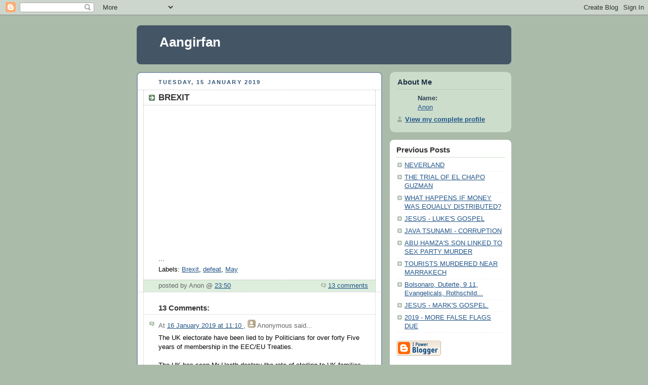

--- FILE ---
content_type: text/html; charset=UTF-8
request_url: https://aanirfan.blogspot.com/2019/01/brexit.html
body_size: 10354
content:
<!DOCTYPE html PUBLIC "-//W3C//DTD XHTML 1.0 Strict//EN" "http://www.w3.org/TR/xhtml1/DTD/xhtml1-strict.dtd">



<html xmlns="http://www.w3.org/1999/xhtml" xml:lang="en" lang="en" dir="ltr">

<head>
  <title>Aangirfan: BREXIT</title>

  <script type="text/javascript">(function() { (function(){function b(g){this.t={};this.tick=function(h,m,f){var n=f!=void 0?f:(new Date).getTime();this.t[h]=[n,m];if(f==void 0)try{window.console.timeStamp("CSI/"+h)}catch(q){}};this.getStartTickTime=function(){return this.t.start[0]};this.tick("start",null,g)}var a;if(window.performance)var e=(a=window.performance.timing)&&a.responseStart;var p=e>0?new b(e):new b;window.jstiming={Timer:b,load:p};if(a){var c=a.navigationStart;c>0&&e>=c&&(window.jstiming.srt=e-c)}if(a){var d=window.jstiming.load;
c>0&&e>=c&&(d.tick("_wtsrt",void 0,c),d.tick("wtsrt_","_wtsrt",e),d.tick("tbsd_","wtsrt_"))}try{a=null,window.chrome&&window.chrome.csi&&(a=Math.floor(window.chrome.csi().pageT),d&&c>0&&(d.tick("_tbnd",void 0,window.chrome.csi().startE),d.tick("tbnd_","_tbnd",c))),a==null&&window.gtbExternal&&(a=window.gtbExternal.pageT()),a==null&&window.external&&(a=window.external.pageT,d&&c>0&&(d.tick("_tbnd",void 0,window.external.startE),d.tick("tbnd_","_tbnd",c))),a&&(window.jstiming.pt=a)}catch(g){}})();window.tickAboveFold=function(b){var a=0;if(b.offsetParent){do a+=b.offsetTop;while(b=b.offsetParent)}b=a;b<=750&&window.jstiming.load.tick("aft")};var k=!1;function l(){k||(k=!0,window.jstiming.load.tick("firstScrollTime"))}window.addEventListener?window.addEventListener("scroll",l,!1):window.attachEvent("onscroll",l);
 })();</script><script type="text/javascript">function a(){var b=window.location.href,c=b.split("?");switch(c.length){case 1:return b+"?m=1";case 2:return c[1].search("(^|&)m=")>=0?null:b+"&m=1";default:return null}}var d=navigator.userAgent;if(d.indexOf("Mobile")!=-1&&d.indexOf("WebKit")!=-1&&d.indexOf("iPad")==-1||d.indexOf("Opera Mini")!=-1||d.indexOf("IEMobile")!=-1){var e=a();e&&window.location.replace(e)};
</script><meta http-equiv="Content-Type" content="text/html; charset=UTF-8" />
<meta name="generator" content="Blogger" />
<link rel="icon" type="image/vnd.microsoft.icon" href="https://www.blogger.com/favicon.ico"/>
<link rel="alternate" type="application/atom+xml" title="Aangirfan - Atom" href="https://aanirfan.blogspot.com/feeds/posts/default" />
<link rel="alternate" type="application/rss+xml" title="Aangirfan - RSS" href="https://aanirfan.blogspot.com/feeds/posts/default?alt=rss" />
<link rel="service.post" type="application/atom+xml" title="Aangirfan - Atom" href="https://www.blogger.com/feeds/9003998945645458544/posts/default" />
<link rel="alternate" type="application/atom+xml" title="Aangirfan - Atom" href="https://aanirfan.blogspot.com/feeds/4600992872820832931/comments/default" />
<link rel="stylesheet" type="text/css" href="https://www.blogger.com/static/v1/v-css/1601750677-blog_controls.css"/>
<link rel="stylesheet" type="text/css" href="https://www.blogger.com/dyn-css/authorization.css?targetBlogID=9003998945645458544&zx=2ea2ea9d-b919-47cc-b320-5fd6d88ea1b4"/>


  <style type="text/css">
/*
-----------------------------------------------
Blogger Template Style
Name:     Rounders
Date:     27 Feb 2004
----------------------------------------------- */


body {
  background:#aba;
  margin:0;
  padding:20px 10px;
  text-align:center;
  font:x-small/1.5em "Trebuchet MS",Verdana,Arial,Sans-serif;
  color:#333;
  font-size/* */:/**/small;
  font-size: /**/small;
  }


/* Page Structure
----------------------------------------------- */
/* The images which help create rounded corners depend on the 
   following widths and measurements. If you want to change 
   these measurements, the images will also need to change.
   */
@media all {
  #content {
    width:740px;
    margin:0 auto;
    text-align:left;
    }
  #main {
    width:485px;
    float:left;
    background:#fff url("https://resources.blogblog.com/blogblog/data/rounders/corners_main_bot.gif") no-repeat left bottom;
    margin:15px 0 0;
    padding:0 0 10px;
    color:#000;
    font-size:97%;
    line-height:1.5em;
    }
  #main2 {
    float:left;
    width:100%;
    background:url("https://resources.blogblog.com/blogblog/data/rounders/corners_main_top.gif") no-repeat left top;
    padding:10px 0 0;
    }
  #main3 {
    background:url("https://resources.blogblog.com/blogblog/data/rounders/rails_main.gif") repeat-y;
    padding:0;
    }
  #sidebar {
    width:240px;
    float:right;
    margin:15px 0 0;
    font-size:97%;
    line-height:1.5em;
    }
  }
@media handheld {
  #content {
    width:90%;
    }
  #main {
    width:100%;
    float:none;
    background:#fff;
    }
  #main2 {
    float:none;
    background:none;
    }
  #main3 {
    background:none;
    padding:0;
    }
  #sidebar {
    width:100%;
    float:none;
    }
  }


/* Links
----------------------------------------------- */
a:link {
  color:#258;
  }
a:visited {
  color:#666;
  }
a:hover {
  color:#c63;
  }
a img {
  border-width:0;
  }


/* Blog Header
----------------------------------------------- */
@media all {
  #header {
    background:#456 url("https://resources.blogblog.com/blogblog/data/rounders/corners_cap_top.gif") no-repeat left top;
    margin:0 0 0;
    padding:8px 0 0;
    color:#fff;
    }
  #header div {
    background:url("https://resources.blogblog.com/blogblog/data/rounders/corners_cap_bot.gif") no-repeat left bottom;
    padding:0 15px 8px;
    }
  }
@media handheld {
  #header {
    background:#456;
    }
  #header div {
    background:none;
    }
  }
#blog-title {
  margin:0;
  padding:10px 30px 5px;
  font-size:200%;
  line-height:1.2em;
  }
#blog-title a {
  text-decoration:none;
  color:#fff;
  }
#description {
  margin:0;
  padding:5px 30px 10px;
  font-size:94%;
  line-height:1.5em;
  }


/* Posts
----------------------------------------------- */
.date-header {
  margin:0 28px 0 43px;
  font-size:85%;
  line-height:2em;
  text-transform:uppercase;
  letter-spacing:.2em;
  color:#357;
  }
.post {
  margin:.3em 0 25px;
  padding:0 13px;
  border:1px dotted #bbb;
  border-width:1px 0;
  }
.post-title {
  margin:0;
  font-size:135%;
  line-height:1.5em;
  background:url("https://resources.blogblog.com/blogblog/data/rounders/icon_arrow.gif") no-repeat 10px .5em;
  display:block;
  border:1px dotted #bbb;
  border-width:0 1px 1px;
  padding:2px 14px 2px 29px;
  color:#333;
  }
a.title-link, .post-title strong {
  text-decoration:none;
  display:block;
  }
a.title-link:hover {
  background-color:#ded;
  color:#000;
  }
.post-body {
  border:1px dotted #bbb;
  border-width:0 1px 1px;
  border-bottom-color:#fff;
  padding:10px 14px 1px 29px;
  }
html>body .post-body {
  border-bottom-width:0;
  }
.post p {
  margin:0 0 .75em;
  }
p.post-footer {
  background:#ded;
  margin:0;
  padding:2px 14px 2px 29px;
  border:1px dotted #bbb;
  border-width:1px;
  border-bottom:1px solid #eee;
  font-size:100%;
  line-height:1.5em;
  color:#666;
  text-align:right;
  }
html>body p.post-footer {
  border-bottom-color:transparent;
  }
p.post-footer em {
  display:block;
  float:left;
  text-align:left;
  font-style:normal;
  }
a.comment-link {
  /* IE5.0/Win doesn't apply padding to inline elements,
     so we hide these two declarations from it */
  background/* */:/**/url("https://resources.blogblog.com/blogblog/data/rounders/icon_comment.gif") no-repeat 0 45%;
  padding-left:14px;
  }
html>body a.comment-link {
  /* Respecified, for IE5/Mac's benefit */
  background:url("https://resources.blogblog.com/blogblog/data/rounders/icon_comment.gif") no-repeat 0 45%;
  padding-left:14px;
  }
.post img {
  margin:0 0 5px 0;
  padding:4px;
  border:1px solid #ccc;
  }
blockquote {
  margin:.75em 0;
  border:1px dotted #ccc;
  border-width:1px 0;
  padding:5px 15px;
  color:#666;
  }
.post blockquote p {
  margin:.5em 0;
  }


/* Comments
----------------------------------------------- */
#comments {
  margin:-25px 13px 0;
  border:1px dotted #ccc;
  border-width:0 1px 1px;
  padding:20px 0 15px 0;
  }
#comments h4 {
  margin:0 0 10px;
  padding:0 14px 2px 29px;
  border-bottom:1px dotted #ccc;
  font-size:120%;
  line-height:1.4em;
  color:#333;
  }
#comments-block {
  margin:0 15px 0 9px;
  }
.comment-data {
  background:url("https://resources.blogblog.com/blogblog/data/rounders/icon_comment.gif") no-repeat 2px .3em;
  margin:.5em 0;
  padding:0 0 0 20px;
  color:#666;
  }
.comment-poster {
  font-weight:bold;
  }
.comment-body {
  margin:0 0 1.25em;
  padding:0 0 0 20px;
  }
.comment-body p {
  margin:0 0 .5em;
  }
.comment-timestamp {
  margin:0 0 .5em;
  padding:0 0 .75em 20px;
  color:#666;
  }
.comment-timestamp a:link {
  color:#666;
  }
.deleted-comment {
  font-style:italic;
  color:gray;
  }
.paging-control-container {
  float: right;
  margin: 0px 6px 0px 0px;
  font-size: 80%;
}
.unneeded-paging-control {
  visibility: hidden;
}


/* Profile
----------------------------------------------- */
@media all {
  #profile-container {
    background:#cdc url("https://resources.blogblog.com/blogblog/data/rounders/corners_prof_bot.gif") no-repeat left bottom;
    margin:0 0 15px;
    padding:0 0 10px;
    color:#345;
    }
  #profile-container h2 {
    background:url("https://resources.blogblog.com/blogblog/data/rounders/corners_prof_top.gif") no-repeat left top;
    padding:10px 15px .2em;
    margin:0;
    border-width:0;
    font-size:115%;
    line-height:1.5em;
    color:#234;
    }
  }
@media handheld {
  #profile-container {
    background:#cdc;
    }
  #profile-container h2 {
    background:none;
    }
  }
.profile-datablock {
  margin:0 15px .5em;
  border-top:1px dotted #aba;
  padding-top:8px;
  }
.profile-img {display:inline;}
.profile-img img {
  float:left;
  margin:0 10px 5px 0;
  border:4px solid #fff;
  }
.profile-data strong {
  display:block;
  }
#profile-container p {
  margin:0 15px .5em;
  }
#profile-container .profile-textblock {
  clear:left;
  }
#profile-container a {
  color:#258;
  }
.profile-link a {
  background:url("https://resources.blogblog.com/blogblog/data/rounders/icon_profile.gif") no-repeat 0 .1em;
  padding-left:15px;
  font-weight:bold;
  }
ul.profile-datablock {
  list-style-type:none;
  }


/* Sidebar Boxes
----------------------------------------------- */
@media all {
  .box {
    background:#fff url("https://resources.blogblog.com/blogblog/data/rounders/corners_side_top.gif") no-repeat left top;
    margin:0 0 15px;
    padding:10px 0 0;
    color:#666;
    }
  .box2 {
    background:url("https://resources.blogblog.com/blogblog/data/rounders/corners_side_bot.gif") no-repeat left bottom;
    padding:0 13px 8px;
    }
  }
@media handheld {
  .box {
    background:#fff;
    }
  .box2 {
    background:none;
    }
  }
.sidebar-title {
  margin:0;
  padding:0 0 .2em;
  border-bottom:1px dotted #9b9;
  font-size:115%;
  line-height:1.5em;
  color:#333;
  }
.box ul {
  margin:.5em 0 1.25em;
  padding:0 0px;
  list-style:none;
  }
.box ul li {
  background:url("https://resources.blogblog.com/blogblog/data/rounders/icon_arrow_sm.gif") no-repeat 2px .25em;
  margin:0;
  padding:0 0 3px 16px;
  margin-bottom:3px;
  border-bottom:1px dotted #eee;
  line-height:1.4em;
  }
.box p {
  margin:0 0 .6em;
  }


/* Footer
----------------------------------------------- */
#footer {
  clear:both;
  margin:0;
  padding:15px 0 0;
  }
@media all {
  #footer div {
    background:#456 url("https://resources.blogblog.com/blogblog/data/rounders/corners_cap_top.gif") no-repeat left top;
    padding:8px 0 0;
    color:#fff;
    }
  #footer div div {
    background:url("https://resources.blogblog.com/blogblog/data/rounders/corners_cap_bot.gif") no-repeat left bottom;
    padding:0 15px 8px;
    }
  }
@media handheld {
  #footer div {
    background:#456;
    }
  #footer div div {
    background:none;
    }
  }
#footer hr {display:none;}
#footer p {margin:0;}
#footer a {color:#fff;}


/* Feeds
----------------------------------------------- */
#blogfeeds {
  }
#postfeeds {
  padding:0 15px 0;
  }
  </style>


<meta name='google-adsense-platform-account' content='ca-host-pub-1556223355139109'/>
<meta name='google-adsense-platform-domain' content='blogspot.com'/>
<!-- --><style type="text/css">@import url(//www.blogger.com/static/v1/v-css/navbar/3334278262-classic.css);
div.b-mobile {display:none;}
</style>

</head>



<body><script type="text/javascript">
    function setAttributeOnload(object, attribute, val) {
      if(window.addEventListener) {
        window.addEventListener('load',
          function(){ object[attribute] = val; }, false);
      } else {
        window.attachEvent('onload', function(){ object[attribute] = val; });
      }
    }
  </script>
<div id="navbar-iframe-container"></div>
<script type="text/javascript" src="https://apis.google.com/js/platform.js"></script>
<script type="text/javascript">
      gapi.load("gapi.iframes:gapi.iframes.style.bubble", function() {
        if (gapi.iframes && gapi.iframes.getContext) {
          gapi.iframes.getContext().openChild({
              url: 'https://www.blogger.com/navbar/9003998945645458544?origin\x3dhttps://aanirfan.blogspot.com',
              where: document.getElementById("navbar-iframe-container"),
              id: "navbar-iframe"
          });
        }
      });
    </script>



<!-- Begin #content - Centers all content and provides edges for floated columns -->

<div id="content">



<!-- Blog Header -->

<div id="header"><div>

  <h1 id="blog-title">
    <a href="http://aanirfan.blogspot.com/">
	Aangirfan
	</a>
  </h1>
  <p id="description"></p>

</div></div>





<!-- Begin #main - Contains main-column blog content -->

<div id="main"><div id="main2"><div id="main3">



    
  <h2 class="date-header">Tuesday, 15 January 2019</h2>
  

         <!-- Begin .post -->

  <div class="post"><a name="4600992872820832931"></a>

     
	 
    <h3 class="post-title">
	 BREXIT
    </h3>
	 
    

         <div class="post-body">

          <p>
      <div style="clear:both;"></div><iframe allowfullscreen="" frameborder="0" height="270" src="https://www.youtube.com/embed/0pvrcSejDjI" width="480"></iframe>...<div style="clear:both; padding-bottom:0.25em"></div><p class="blogger-labels">Labels: <a rel='tag' href="http://aanirfan.blogspot.com/search/label/Brexit">Brexit</a>, <a rel='tag' href="http://aanirfan.blogspot.com/search/label/defeat">defeat</a>, <a rel='tag' href="http://aanirfan.blogspot.com/search/label/May">May</a></p>
    </p>

        </div>

        <p class="post-footer">

      <em>posted by Anon @ <a href="http://aanirfan.blogspot.com/2019/01/brexit.html" title="permanent link">23:50</a></em> &nbsp;
      
         <a class="comment-link" href="https://aanirfan.blogspot.com/2019/01/brexit.html#comment-form"location.href=https://aanirfan.blogspot.com/2019/01/brexit.html#comment-form;><span style="text-transform:lowercase">13 Comments</span></a>
      
 <span class="item-control blog-admin pid-1542576489"><a style="border:none;" href="https://www.blogger.com/post-edit.g?blogID=9003998945645458544&postID=4600992872820832931&from=pencil" title="Edit Post"><img class="icon-action" alt="" src="https://resources.blogblog.com/img/icon18_edit_allbkg.gif" height="18" width="18"></a></span>
    </p>

    </div>

  <!-- End .post -->

        <!-- Begin #comments -->
 

  <div id="comments">

	<a name="comments"></a>

        <h4>13 Comments:</h4>

        <dl id="comments-block">
          
      

      <dt class="comment-data" id="c817404905810802521"><a name="c817404905810802521"></a>

        At 
    <a class="comment-data-link" href="#c817404905810802521" title="comment permalink"> 16 January 2019 at 11:10 </a>,

        <span style="line-height:16px" class="comment-icon anon-comment-icon"><img src="https://resources.blogblog.com/img/anon16-rounded.gif" alt="Anonymous" style="display:inline;" /></span>&nbsp;<span class="anon-comment-author">Anonymous</span> said...

      </dt>

      <dd class="comment-body">

        <p>The UK electorate have been lied to by Politicians for over forty Five years of membership in the EEC/EU Treaties.<br /><br />The UK has seen Mr Heath destroy the rate of sterling to UK families by cutting it&#39;s value from 244p to 100p=£1.00,joining EEC,144% cut forced onto UK families since 1973.<br /><br />Then EU&quot;Over Capacity&quot; subjugated UK MP&#39;s to instigate massive cuts to UK,CAP,Mining,Steel works,Car making,ship building etc,even to this day EU bribing Jaguar £110+ Million to Slovakia in the middle of Brexit and Not One UK MP has stood up in Parliament and stated why is this happening at this time,the Remain voters never mention these facts why Not,Truth!<br /><br />The Nefarious 650 MP&#39;s in Parliament never wanted the UK to leave Europe,they are responsible for how the UK has been split in Two,North/ South divide,on subjugation of EU policies enacted by All UK Prime ministers since 1973.<br /><br />The German Government took advantage of its position in Europe,buying Skoda,Seat,then granted millions of pounds to build New car production plants using steel produced by Germany to build the newly badged VW Cars?</p>
	  <span class="item-control blog-admin pid-1729063934"><a style="border:none;" href="https://www.blogger.com/comment/delete/9003998945645458544/817404905810802521" title="Delete Comment" ><span class="delete-comment-icon">&nbsp;</span></a></span>

      </dd>

	  

      <dt class="comment-data" id="c399783463365284061"><a name="c399783463365284061"></a>

        At 
    <a class="comment-data-link" href="#c399783463365284061" title="comment permalink"> 16 January 2019 at 11:16 </a>,

        <span style="line-height:16px" class="comment-icon anon-comment-icon"><img src="https://resources.blogblog.com/img/anon16-rounded.gif" alt="Anonymous" style="display:inline;" /></span>&nbsp;<span class="anon-comment-author">Anonymous</span> said...

      </dt>

      <dd class="comment-body">

        <p>The cynical electoral position for any UK politician to keep their job is to support remaining in the EU- 48% of the electorate will support you while the 52% of voters who want to leave the EU are hopelessly split between a &#39;deal&#39; agreement with the EU and the &#39;no deal&#39; WTO faction.<br /><br />This was clever political manoeuvering by the oligarchs and bankers who control their captive UK politicians and was probably all planned out months ago.<br /><br />Meanwhile the EU has massive problems quite apart from the Uk decision to break away <br />https://www.oftwominds.com/blogjan19/decline-EU1-19.html</p>
	  <span class="item-control blog-admin pid-1729063934"><a style="border:none;" href="https://www.blogger.com/comment/delete/9003998945645458544/399783463365284061" title="Delete Comment" ><span class="delete-comment-icon">&nbsp;</span></a></span>

      </dd>

	  

      <dt class="comment-data" id="c9205543660617249258"><a name="c9205543660617249258"></a>

        At 
    <a class="comment-data-link" href="#c9205543660617249258" title="comment permalink"> 16 January 2019 at 23:36 </a>,

        <span style="line-height:16px" class="comment-icon anon-comment-icon"><img src="https://resources.blogblog.com/img/anon16-rounded.gif" alt="Anonymous" style="display:inline;" /></span>&nbsp;<span class="anon-comment-author">Anonymous</span> said...

      </dt>

      <dd class="comment-body">

        <p>https://truepublica.org.uk/united-kingdom/which-war-torn-city-in-a-third-world-country-was-this-man-starving-to-death-in/</p>
	  <span class="item-control blog-admin pid-1729063934"><a style="border:none;" href="https://www.blogger.com/comment/delete/9003998945645458544/9205543660617249258" title="Delete Comment" ><span class="delete-comment-icon">&nbsp;</span></a></span>

      </dd>

	  

      <dt class="comment-data" id="c1647115751410465030"><a name="c1647115751410465030"></a>

        At 
    <a class="comment-data-link" href="#c1647115751410465030" title="comment permalink"> 16 January 2019 at 23:39 </a>,

        <span style="line-height:16px" class="comment-icon anon-comment-icon"><img src="https://resources.blogblog.com/img/anon16-rounded.gif" alt="Anonymous" style="display:inline;" /></span>&nbsp;<span class="anon-comment-author">Anonymous</span> said...

      </dt>

      <dd class="comment-body">

        <p>https://www.globalresearch.ca/al-shabaab-terror-attacks-on-kenya/5665617</p>
	  <span class="item-control blog-admin pid-1729063934"><a style="border:none;" href="https://www.blogger.com/comment/delete/9003998945645458544/1647115751410465030" title="Delete Comment" ><span class="delete-comment-icon">&nbsp;</span></a></span>

      </dd>

	  

      <dt class="comment-data" id="c8353628806723681204"><a name="c8353628806723681204"></a>

        At 
    <a class="comment-data-link" href="#c8353628806723681204" title="comment permalink"> 16 January 2019 at 23:40 </a>,

        <span style="line-height:16px" class="comment-icon anon-comment-icon"><img src="https://resources.blogblog.com/img/anon16-rounded.gif" alt="Anonymous" style="display:inline;" /></span>&nbsp;<span class="anon-comment-author">Anonymous</span> said...

      </dt>

      <dd class="comment-body">

        <p>https://israelpalestinenews.org/house-passes-bill-to-force-trump-to-nominate-anti-semitism-head-who-would-monitor-criticism-of-israel/</p>
	  <span class="item-control blog-admin pid-1729063934"><a style="border:none;" href="https://www.blogger.com/comment/delete/9003998945645458544/8353628806723681204" title="Delete Comment" ><span class="delete-comment-icon">&nbsp;</span></a></span>

      </dd>

	  

      <dt class="comment-data" id="c594168195457151982"><a name="c594168195457151982"></a>

        At 
    <a class="comment-data-link" href="#c594168195457151982" title="comment permalink"> 17 January 2019 at 00:13 </a>,

        <span style="line-height:16px" class="comment-icon anon-comment-icon"><img src="https://resources.blogblog.com/img/anon16-rounded.gif" alt="Anonymous" style="display:inline;" /></span>&nbsp;<span class="anon-comment-author">Anonymous</span> said...

      </dt>

      <dd class="comment-body">

        <p>smth stinky here:<br /><br />https://www.msn.com/en-xl/africa/africa-top-stories/american-killed-in-kenya-attack-was-9-11-survivor/ar-BBSkLuv?li=BBJDXDP</p>
	  <span class="item-control blog-admin pid-1729063934"><a style="border:none;" href="https://www.blogger.com/comment/delete/9003998945645458544/594168195457151982" title="Delete Comment" ><span class="delete-comment-icon">&nbsp;</span></a></span>

      </dd>

	  

      <dt class="comment-data" id="c8690924134395432638"><a name="c8690924134395432638"></a>

        At 
    <a class="comment-data-link" href="#c8690924134395432638" title="comment permalink"> 17 January 2019 at 01:08 </a>,

        <span style="line-height:16px" class="comment-icon anon-comment-icon"><img src="https://resources.blogblog.com/img/anon16-rounded.gif" alt="Anonymous" style="display:inline;" /></span>&nbsp;<span class="anon-comment-author">Anonymous</span> said...

      </dt>

      <dd class="comment-body">

        <p>Lights, camera, action, hoax!<br /><br />https://www.dailymail.co.uk/news/article-6598189/Hero-SAS-soldier-Navy-Seals-helped-battle-Islamist-terrorists-attacking-Kenyan-hotel.html</p>
	  <span class="item-control blog-admin pid-1729063934"><a style="border:none;" href="https://www.blogger.com/comment/delete/9003998945645458544/8690924134395432638" title="Delete Comment" ><span class="delete-comment-icon">&nbsp;</span></a></span>

      </dd>

	  

      <dt class="comment-data" id="c2776379393253953697"><a name="c2776379393253953697"></a>

        At 
    <a class="comment-data-link" href="#c2776379393253953697" title="comment permalink"> 17 January 2019 at 11:22 </a>,

        <span style="line-height:16px" class="comment-icon anon-comment-icon"><img src="https://resources.blogblog.com/img/anon16-rounded.gif" alt="Anonymous" style="display:inline;" /></span>&nbsp;<span class="anon-comment-author">Anonymous</span> said...

      </dt>

      <dd class="comment-body">

        <p>Now MP Nick Boles is to table an amendment to article 50,that was passed by nearly 500 MP&#39;s on a &quot;Three line whip&quot; in 2017 to enact into Law article 50?<br /><br />If his amendment on Monday 21 January 2019 is acted on by the lying 650 MP&#39;s,they would defer Article 50 for nine months from being implement into Law by 29 March 2019!<br /><br />So this bunch of lying cretinous MP&#39;s are openly defying the Referendum result of 2016 being implemented and they state to the electorate The UK live in a democratic Country!</p>
	  <span class="item-control blog-admin pid-1729063934"><a style="border:none;" href="https://www.blogger.com/comment/delete/9003998945645458544/2776379393253953697" title="Delete Comment" ><span class="delete-comment-icon">&nbsp;</span></a></span>

      </dd>

	  

      <dt class="comment-data" id="c3695876240238329364"><a name="c3695876240238329364"></a>

        At 
    <a class="comment-data-link" href="#c3695876240238329364" title="comment permalink"> 17 January 2019 at 14:47 </a>,

        <span style="line-height:16px" class="comment-icon anon-comment-icon"><img src="https://resources.blogblog.com/img/anon16-rounded.gif" alt="Anonymous" style="display:inline;" /></span>&nbsp;<span class="anon-comment-author">Anonymous</span> said...

      </dt>

      <dd class="comment-body">

        <p>Well spotted sir.  Just as well the SAS were kicking about to give a helping hand!!!!!<br /><br />Not to mention the &#39;white guy stills photographers&#39; conveniently on site at the moment it all went tits.<br /><br />I think the dialogue between the random white guy (SAS) and the commanding officer of the Police or Military must have been something along these lines........<br /><br />SAS Guy: &#39;Hello there sir.  Are you in charge of this live fire fight with dangerous terrorists?&#39;<br /><br />Commander: &#39;Get this asshole out of my fire fight before he gets us all killed&#39;.<br /><br />SAS Guy: &#39;But wait one minute sir.  I know I look like a random white guy and tourist.  But I am really in the SAS - honest I am.<br /><br />Commander:&#39; Excellent.  Glad your here.  Although I&#39;ve never met you/heard of you/have any idea who you are, I&#39;ll just take your word for it and give you a weapon and ammunition&#39;.<br /><br />SAS Guy: &#39;Thank you sir.  I&#39;ll try not to kill innocent bystanders or any of your men.  I&#39;ll just start shooting black guys carrying guns and wearing combats and DPMs.&#39;<br /><br />Commander: &#39; Be careful now.  You&#39;ve just described half my men&#39;. <br /><br />SAS Guy: &#39;Yeah, sorry you ungrateful clown.  Every time you have a terror attack and the SAS or Israeli or American Special forces just happen to be on site to help and where&#39;s the thanks?&#39;<br /><br />Commander: &#39;Hmmmmmmmm - such as?&#39;<br /><br />SAS Guy: &#39;Israeli involvement at the Westgate Shopping Mall and was widely reported on network channels such as the BBC.<br /><br />At the time of the attacks, the mall was owned by Israelis, and at least four restaurants in the mall are owned/operated by Israelis, according to Israeli sources. The International Business Times stated that Kenya and Israel had a secret security pact. Israeli military advisers were reported to have participated in the counter-offensive against the hostage takers and to have joined in the fighting, although the Israeli Foreign Ministry refused to confirm or deny the presence of its forces.<br /><br />In the days following the initial attack, Kenyan soldiers were sent in the mall to rescue people inside and find the gunmen. Yet when the soldiers were sent in, many of them were caught on camera looting almost every shop in the mall while it was besieged. Two soldiers were arrested and jailed for looting mobile phones and several others were questioned.&#39;<br /><br />Commander: &#39;Really?&#39;<br /><br />SAS Guy: &#39;All we need now is John McLean from Die Hard to turn and maybe the Hulk as well.  They could all join forces, team up and send those pesky youths back to Shababia or wherever it is they&#39;re from.<br /><br />Oh I&#39;ve remembered where there from - Langley.  The department that writes the bad Hollywood (straight to Beta Max)  B movies.&#39;<br /><br />So, Fake Manchester guy at New Year, Fake Heathrow drone (Gatwick was last month), Fake Nairobi tripe, Fake Polish politician guy.<br /><br />We&#39;ve made it to half way through the month of January.  Looks like the Satanic Paedos are busy.<br /><br />Someone else needs to keep count of the fake tripe.  I&#39;ve added up the first four (excluding Brexit).<br /><br />I&#39;m off to the Prime Meridian.  <br /><br />Peace to the humans .<br /><br /><br /><br /><br /></p>
	  <span class="item-control blog-admin pid-1729063934"><a style="border:none;" href="https://www.blogger.com/comment/delete/9003998945645458544/3695876240238329364" title="Delete Comment" ><span class="delete-comment-icon">&nbsp;</span></a></span>

      </dd>

	  

      <dt class="comment-data" id="c2914519950001733076"><a name="c2914519950001733076"></a>

        At 
    <a class="comment-data-link" href="#c2914519950001733076" title="comment permalink"> 17 January 2019 at 15:54 </a>,

        <span style="line-height:16px" class="comment-icon anon-comment-icon"><img src="https://resources.blogblog.com/img/anon16-rounded.gif" alt="Anonymous" style="display:inline;" /></span>&nbsp;<span class="anon-comment-author">Anonymous</span> said...

      </dt>

      <dd class="comment-body">

        <p>It&#39;s alright posting links.<br /><br />Bottom line is most people have seen through the BS and have had enough.<br /><br />Transparency is not the word.</p>
	  <span class="item-control blog-admin pid-1729063934"><a style="border:none;" href="https://www.blogger.com/comment/delete/9003998945645458544/2914519950001733076" title="Delete Comment" ><span class="delete-comment-icon">&nbsp;</span></a></span>

      </dd>

	  

      <dt class="comment-data" id="c5525506612053482711"><a name="c5525506612053482711"></a>

        At 
    <a class="comment-data-link" href="#c5525506612053482711" title="comment permalink"> 17 January 2019 at 17:42 </a>,

        <span style="line-height:16px" class="comment-icon anon-comment-icon"><img src="https://resources.blogblog.com/img/anon16-rounded.gif" alt="Anonymous" style="display:inline;" /></span>&nbsp;<span class="anon-comment-author">Anonymous</span> said...

      </dt>

      <dd class="comment-body">

        <p>https://independencedaily.co.uk/30-truths-about-leaving-on-wto-terms/<br /><br />https://globalbritain.co.uk/wp-content/uploads/2019/01/GBLL-paper-30-Truths-Final-05.01.19.pdf</p>
	  <span class="item-control blog-admin pid-1729063934"><a style="border:none;" href="https://www.blogger.com/comment/delete/9003998945645458544/5525506612053482711" title="Delete Comment" ><span class="delete-comment-icon">&nbsp;</span></a></span>

      </dd>

	  

      <dt class="comment-data" id="c980644291510735227"><a name="c980644291510735227"></a>

        At 
    <a class="comment-data-link" href="#c980644291510735227" title="comment permalink"> 21 January 2019 at 08:27 </a>,

        <span style="line-height:16px" class="comment-icon anon-comment-icon"><img src="https://resources.blogblog.com/img/anon16-rounded.gif" alt="Anonymous" style="display:inline;" /></span>&nbsp;<span class="anon-comment-author">Anonymous</span> said...

      </dt>

      <dd class="comment-body">

        <p>So Chuka Umuna,Peter Mandelson,Ken Clarke,Lord Hurd have been operating out of Millbank Tower London,Peoples Vote,all Remain voters,doesn&#39;t this show how desperate these parasite cretins are to deny &quot;Democracy,Referendum 2016,Leave won&quot;!<br /><br />It is like some &quot;Master plan&quot;,where EU Elections to be held in Europe,but UK former MEP&#39;s cannot stand(Brexit) in May 2019?<br />Yet treasonnous UK MP&#39;s can defer Article 50 UK not Leave EU,but now cannot select MEP&#39;s to stand in May European Union process!<br />So UK MP&#39;s can now make MEP&#39;s Redundant,when UK is still part of Europe,but cannot have MEP&#39;s stand for EU Election process,even though they are still part of EU?<br /><br />You call EU accountable,Democratic!</p>
	  <span class="item-control blog-admin pid-1729063934"><a style="border:none;" href="https://www.blogger.com/comment/delete/9003998945645458544/980644291510735227" title="Delete Comment" ><span class="delete-comment-icon">&nbsp;</span></a></span>

      </dd>

	  

      <dt class="comment-data" id="c1316923074266391601"><a name="c1316923074266391601"></a>

        At 
    <a class="comment-data-link" href="#c1316923074266391601" title="comment permalink"> 23 January 2019 at 10:53 </a>,

        <span style="line-height:16px" class="comment-icon anon-comment-icon"><img src="https://resources.blogblog.com/img/anon16-rounded.gif" alt="Anonymous" style="display:inline;" /></span>&nbsp;<span class="anon-comment-author">Anonymous</span> said...

      </dt>

      <dd class="comment-body">

        <p>Leo Varadker trying to stir the shit up,Hard Border in Ireland,Leo,Mr Barnier stated EU policies,Brexit,Irish Sea as the Border?<br />The lorries crossing on the ferries to Ireland can be tracked and Tariffs applied in future,Leo,Brexit deal?<br /><br />As Sammy Wilson,DUP has stated,let the EU organise the Hard Border in Ireland?<br />Tail wagging the dog,Leo&#39;s party doesn&#39;t mind taking UK Money,when his party have Not stood in Stormont for over Thirty Months,yet his party is still taking UK money! </p>
	  <span class="item-control blog-admin pid-1729063934"><a style="border:none;" href="https://www.blogger.com/comment/delete/9003998945645458544/1316923074266391601" title="Delete Comment" ><span class="delete-comment-icon">&nbsp;</span></a></span>

      </dd>

	  
    

    </dl>
		<p class="comment-timestamp">
    <div class='comment-form'>
<a name='comment-form'></a>
<h4>Post a Comment</h4><p></p>
<a id='comment-editor-src' href='https://www.blogger.com/comment/frame/9003998945645458544?po=4600992872820832931&hl=en-GB&saa=85391&origin=https://aanirfan.blogspot.com'></a><iframe id='comment-editor' src='' class='blogger-iframe-colorize' width='100%' height='410' scrolling='no' frameborder='0' allowtransparency='true'></iframe>
<script type="text/javascript" src="https://www.blogger.com/static/v1/jsbin/2210189538-iframe_colorizer.js"></script>
</div>
    </p>
    <p id="postfeeds">Subscribe to Post Comments [<a target="_blank" href="https://aanirfan.blogspot.com/feeds/4600992872820832931/comments/default" type="application/atom+xml">Atom</a>]</p>
    	    


		<p style="padding-left:20px;">
	<a href="http://aanirfan.blogspot.com/">&lt;&lt; Home</a>
    </p>
    </div>



  <!-- End #comments -->





</div></div></div>

<!-- End #main -->









<!-- Begin #sidebar -->

<div id="sidebar">

    <!-- Begin #profile-container -->

   <div id="profile-container"><h2 class="sidebar-title">About Me</h2>
<dl class="profile-datablock">
<dd class="profile-data"><strong>Name:</strong> <a rel="author" href="https://www.blogger.com/profile/16577270335071593954"> Anon </a></dd>
</dl>

<p class="profile-link"><a rel="author" href="https://www.blogger.com/profile/16577270335071593954">View my complete profile</a></p></div>

  <!-- End #profile -->



    <!-- Begin .box -->

  <div class="box"><div class="box2"><div class="box3">
    
        

      <h2 class="sidebar-title">Previous Posts</h2>
    <ul id="recently">
    
        <li><a href="http://aanirfan.blogspot.com/2019/01/neverland.html">NEVERLAND</a></li>
     
        <li><a href="http://aanirfan.blogspot.com/2019/01/the-trial-of-el-chapo-guzman.html">THE TRIAL OF EL CHAPO GUZMAN</a></li>
     
        <li><a href="http://aanirfan.blogspot.com/2019/01/what-happens-if-money-was-equally.html">WHAT HAPPENS IF MONEY WAS EQUALLY DISTRIBUTED?</a></li>
     
        <li><a href="http://aanirfan.blogspot.com/2019/01/jesus-lukes-gospel.html">JESUS - LUKE&#39;S GOSPEL</a></li>
     
        <li><a href="http://aanirfan.blogspot.com/2019/01/java-tsunami-corruption.html">JAVA TSUNAMI - CORRUPTION</a></li>
     
        <li><a href="http://aanirfan.blogspot.com/2019/01/abu-hamzas-son-linked-to-sex-party.html">ABU HAMZA&#39;S SON LINKED TO SEX PARTY MURDER</a></li>
     
        <li><a href="http://aanirfan.blogspot.com/2018/12/tourists-murdered-near-marrakech.html">TOURISTS MURDERED NEAR MARRAKECH</a></li>
     
        <li><a href="http://aanirfan.blogspot.com/2019/01/bolsonaro-duterte-9-11-evangelicals.html">Bolsonaro, Duterte, 9 11, Evangelicals, Rothschild...</a></li>
     
        <li><a href="http://aanirfan.blogspot.com/2019/01/jesus-marks-gospel.html">JESUS - MARK&#39;S GOSPEL.</a></li>
     
        <li><a href="http://aanirfan.blogspot.com/2018/12/2019-more-false-flags-due.html">2019 - MORE FALSE FLAGS DUE</a></li>
     
  </ul>

    
      <p id="powered-by"><a href="https://www.blogger.com"><img src="//buttons.blogger.com/bloggerbutton1.gif" alt="Powered by Blogger" /></a></p>
      <p id="blogfeeds">Subscribe to<br />Comments [<a target="_blank" href="https://aanirfan.blogspot.com/feeds/posts/default" type="application/atom+xml">Atom</a>]</p>

        <!--

    <p>This is a paragraph of text that could go in the sidebar.</p>

    -->

    </div></div></div>

  <!-- End .box -->




</div>

<!-- End #sidebar -->









<!-- Begin #footer -->

<div id="footer"><div><div><hr />



  <p><!-- This is an optional footer. If you want text here, place it inside these tags, and remove this comment. -->&nbsp;</p>



</div></div></div>

<!-- End #footer -->








</div>

<!-- End #content -->



</body>

</html>
